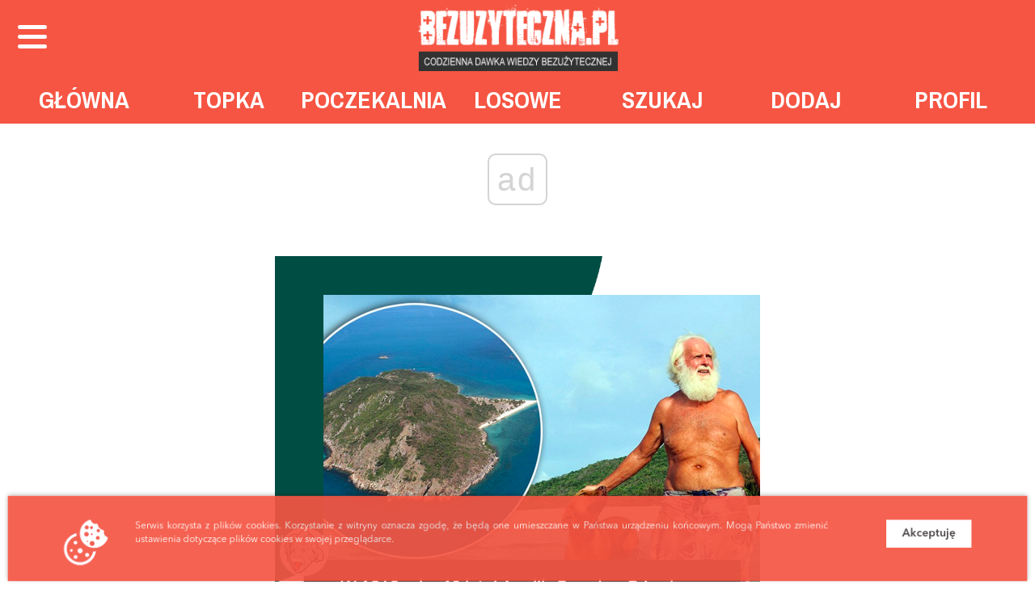

--- FILE ---
content_type: text/html; charset=UTF-8
request_url: https://m.bezuzyteczna.pl/wpisy/w-1962-roku-40-letni-anglik-brendon-grimshaw-postanowil-calkowicie-zmienic-swoje-zycie-sprzedal-wszystko-i-kupil-za-13000-dolarow-moyenne-mala-bezludna-wyspe-na-seszelach-postanowil-spelnic-swoje-wielkie-marzenie/6565
body_size: 9666
content:
<!DOCTYPE html>
<html>
<head prefix="og:http://ogp.me/ns# fb:http://ogp.me/ns/fb#">
	<script>
		(function(i,s,o,g,r,a,m){i['GoogleAnalyticsObject']=r;i[r]=i[r]||function(){
		(i[r].q=i[r].q||[]).push(arguments)},i[r].l=1*new Date();a=s.createElement(o),
		m=s.getElementsByTagName(o)[0];a.async=1;a.src=g;m.parentNode.insertBefore(a,m)
		})(window,document,'script','https://www.google-analytics.com/analytics.js','ga');

		ga('create', 'UA-174128772-1', 'auto');
		ga('send', 'pageview');
		</script>
	<meta charset="utf-8">
	<meta name="viewport" content="width=device-width, initial-scale=1.0">
	<meta name="csrf-token" content="DixZYpD2DLddV8sAYiRbrlOcQEdEvPFgfPdp37jv" />
	<meta name="theme-color" content="#3d3738">

	<link rel="alternate" href="https://m.bezuzyteczna.pl/feed" title="RSS" type="application/rss+xml" />

	<title>W 1962 roku 40 letni Anglik, Brendon Grimshaw, postanowił całkowicie zmienić swoje życie. Sprzedał wszystko i kupił za 13.000 dolarów Moyenne, małą, bezludną wyspę na Seszelach. Postanowił spełnić swoje wielkie marzenie. - Bezuzyteczna.pl - Codzienna dawka wiedzy bezużytecznej.</title>
	<meta name="description" content="">
	<meta name="keywords" content="">

	<link rel="shortcut icon" type="image/png" href="https://m.bezuzyteczna.pl/favicon.png"/>
	<link href="https://fonts.googleapis.com/css?family=Archivo+Narrow:400,700|Roboto:300,400,500,700&amp;subset=latin-ext" rel="stylesheet">
	<link href="https://fonts.googleapis.com/css?family=Dosis:700&amp;subset=latin-ext" rel="stylesheet">


			<meta property="og:title" content="W 1962 roku 40 letni Anglik, Brendon Grimshaw, postanowił całkowicie zmienić swoje życie. Sprzedał wszystko i kupił za 13.000 dolarów Moyenne, małą, bezludną wyspę na Seszelach. Postanowił spełnić swoje wielkie marzenie." />
			<meta property="og:type" content="website" />
			<meta property="og:url" content="https://m.bezuzyteczna.pl/wpisy/[base64]/6565" />
			<meta property="og:image" content="https://m.bezuzyteczna.pl/uploads/posts/6565/zrzut_ekranu_20_M2HtyI.png" />
			<meta property="og:site_name" content="https://bezuzyteczna.pl" />
			<meta property="og:description" content="Bezuzyteczna.pl to serwis gromadzący wiedzę bezużyteczną, ciekawostki, absurdy, rekordy, imponujące fakty, niebywałe oraz nietypowe historie. Na Bezuzyteczna.pl znajdziesz codzienną dawkę niepotrzebnej, ale jakże interesującej wiedzy." />
		<meta property="fb:app_id" content="313058266612541" />

			<link href="https://m.bezuzyteczna.pl/build/styles-master-840ed31719.css" rel="stylesheet">
		<link rel="stylesheet" type="text/css" href="https://m.bezuzyteczna.pl/css/changes2.css">

	<style>
		.c-ad {
			clear: both;
			margin: 15px 0 30px 0;
		}

		.c-entry--kind-6__bottom .c-ad {
			margin: 30px 0 15px 0;
		}

		.c-entry--kind-6__bottom .c-ad-mobile {
			margin: 5px 0 25px 0;
		}

		.fixed {
          position:fixed;
          top:10px;
        }
		.main-content { padding-top: 50px; }

	</style>

	<link rel="stylesheet" type="text/css" href="https://m.bezuzyteczna.pl/css/changes.css">

	<link rel="stylesheet" type="text/css" href="https://m.bezuzyteczna.pl/js/js-socials/jssocials.css" />
    <link rel="stylesheet" type="text/css" href="https://m.bezuzyteczna.pl/js/js-socials/jssocials-theme-flat.css" />

	
	<script type="text/javascript">
		var spwidth = window.innerWidth || document.documentElement.clientWidth  || document.body.clientWidth;
	</script>

<script async src="//cmp.optad360.io/items/bf0814f3-e621-44ac-8ab4-5b763d6d30f1.min.js"></script>
<script async src="//get.optad360.io/sf/0b62f16e-e6f2-441f-ac5c-5be6876169c9/plugin.min.js"></script>

</head>
<body>
	<div id="fb-root"></div>


    <div class="cookies is-closed">
    <div class="container">

        <div class="cookies__content">
            <div class="cookies__left">
                <img src="https://m.bezuzyteczna.pl/img/site/icons/cookies.png" alt="cookies">
            </div>
            <div class="cookies__right">
                <a class="cookies__button" href="">Akceptuję</a>
            </div>
            <div class="cookies__center">
                <p>Serwis korzysta z plików cookies. Korzystanie z witryny oznacza zgodę, że będą one umieszczane w Państwa urządzeniu końcowym. Mogą Państwo zmienić ustawienia dotyczące plików cookies w swojej przeglądarce.</p>
            </div>
        </div>

    </div>
</div>

	<div class="wrapper header">
	<div class="container-fluid">

		<!-- <div class="header__buttons hidden-xs">
							<a class="[ c-btn c-btn--facebook ] header__btn js-ripple" href="https://m.bezuzyteczna.pl/logowanie-fb"><i class="fa fa-facebook"></i>Logowanie FB</a>
				<a class="[ c-btn c-btn--dark ] header__btn js-ripple" href="https://m.bezuzyteczna.pl/rejestracja">Zarejestruj się</a>
				<a class="c-btn header__btn js-ripple" href="https://m.bezuzyteczna.pl/logowanie">Zaloguj się</a>
					</div> -->

		<div class="c-logo">
    <a href="https://m.bezuzyteczna.pl"><img src="https://m.bezuzyteczna.pl/img/site/logo.png" alt="logo"></a>
    <button class="header__navigations-button js-ripple" id="js-expandable-toggle">
        <span class="transformicon"><span class="tr tr-lines tr-x"><span class="lines"></span></span></span>
    </button>
    <button class="header__mobile-button js-ripple" id="js-mobile-toggle">
        <span class="transformicon"><span class="tr tr-lines tr-x"><span class="lines"></span></span></span>
    </button>
</div>		<div class="header__navigations-wrapper">
			<style>
				.header__top-nav .main-nav ul li a.current { background: #aa382d; }
			</style>
			<div class="header__top-nav">
				<div class="main-nav">
					<ul>
																											<li class="">
								<a class="js-ripple " target="" href="https://m.bezuzyteczna.pl">
									Główna
								</a>
							</li>
																											<li class="">
								<a class="js-ripple " target="" href="https://m.bezuzyteczna.pl/najlepsze/dzien">
									Topka
								</a>
							</li>
																											<li class="">
								<a class="js-ripple " target="" href="https://m.bezuzyteczna.pl/poczekalnia">
									Poczekalnia
								</a>
							</li>
																											<li class="">
								<a class="js-ripple " target="" href="https://m.bezuzyteczna.pl/losowe">
									Losowe
								</a>
							</li>
																											<li class="">
								<a class="js-ripple " target="" href="https://m.bezuzyteczna.pl/szukaj">
									Szukaj
								</a>
							</li>
																											<li class="">
								<a class="js-ripple " target="" href="https://m.bezuzyteczna.pl/dodaj-wpis">
									Dodaj
								</a>
							</li>
																											<li class="">
								<a class="js-ripple " target="" href="https://m.bezuzyteczna.pl/twoje-konto?preview=1">
									Profil
								</a>
							</li>
																									</ul>
				</div>
			</div>
			<div class="header__categories-nav" id="js-expandable">
				<div class="categories-nav">
					<ul>
												<li>
							<a style="background: #3DA5D9" class="background " href="https://m.bezuzyteczna.pl/kategoria/news">
								news
							</a>
						</li>
												<li>
							<a style="background: #72B550" class="background " href="https://m.bezuzyteczna.pl/kategoria/przyroda">
								przyroda
							</a>
						</li>
												<li>
							<a style="background: #004D43" class="background " href="https://m.bezuzyteczna.pl/kategoria/czlowiek">
								człowiek
							</a>
						</li>
												<li>
							<a style="background: #008798" class="background " href="https://m.bezuzyteczna.pl/kategoria/tech">
								tech
							</a>
						</li>
												<li>
							<a style="background: #EA7317" class="background " href="https://m.bezuzyteczna.pl/kategoria/historia">
								historia
							</a>
						</li>
												<li>
							<a style="background: #50514F" class="background " href="https://m.bezuzyteczna.pl/kategoria/straszne">
								straszne
							</a>
						</li>
												<li>
							<a style="background: #73BFB8" class="background " href="https://m.bezuzyteczna.pl/kategoria/polityka">
								polityka
							</a>
						</li>
												<li>
							<a style="background: #497384" class="background " href="https://m.bezuzyteczna.pl/kategoria/kultura">
								kultura
							</a>
						</li>
												<li>
							<a style="background: #CEB8F0" class="background " href="https://m.bezuzyteczna.pl/kategoria/bajki">
								bajki
							</a>
						</li>
												<li>
							<a style="background: #FCBD16" class="background " href="https://m.bezuzyteczna.pl/kategoria/sport">
								sport
							</a>
						</li>
												<li>
							<a style="background: #32D9B8" class="background " href="https://m.bezuzyteczna.pl/kategoria/zdjecia">
								zdjęcia
							</a>
						</li>
											</ul>
				</div>
			</div>
		</div>
		<div class="header__mobile" id="js-mobile">
			<div class="main-nav">
				<ul>
																													<li class="">
							<a class="js-ripple   " target="" href="https://m.bezuzyteczna.pl">
								Główna
															</a>

													</li>
																													<li class="">
							<a class="js-ripple   " target="" href="https://m.bezuzyteczna.pl/poczekalnia">
								Poczekalnia
															</a>

													</li>
																													<li class="">
							<a class="js-ripple   " target="" href="https://m.bezuzyteczna.pl/najlepsze/dzien">
								Topka
															</a>

													</li>
																													<li class="">
							<a class="js-ripple category  " target="" href="#">
								Kategorie
																<i class="fas fa-caret-down ml-2"></i>
															</a>

														<ul class="mobile-category">
																	<li>
										<a class="js-ripple" target="" href="https://m.bezuzyteczna.pl/kategoria/ogolne">
											Ogólne
										</a>
									</li>
																	<li>
										<a class="js-ripple" target="" href="https://m.bezuzyteczna.pl/kategoria/polityka">
											Świat
										</a>
									</li>
																	<li>
										<a class="js-ripple" target="" href="https://m.bezuzyteczna.pl/kategoria/przyroda">
											Zwierzęta
										</a>
									</li>
																	<li>
										<a class="js-ripple" target="" href="https://m.bezuzyteczna.pl/kategoria/straszne">
											Zbrodnie
										</a>
									</li>
																	<li>
										<a class="js-ripple" target="" href="https://m.bezuzyteczna.pl/kategoria/tech">
											Technologia
										</a>
									</li>
																	<li>
										<a class="js-ripple" target="" href="https://m.bezuzyteczna.pl/kategoria/news">
											Newsy
										</a>
									</li>
															</ul>
													</li>
																													<li class="">
							<a class="js-ripple   " target="" href="https://m.bezuzyteczna.pl/losowe">
								Losowe
															</a>

													</li>
																													<li class="">
							<a class="js-ripple   " target="" href="https://m.bezuzyteczna.pl/logowanie">
								Zaloguj się
															</a>

													</li>
																																																					<li class="">
							<a class="js-ripple   " target="" href="https://m.bezuzyteczna.pl/szukaj">
								Szukaj
															</a>

													</li>
																													<li class="">
							<a class="js-ripple  special " target="" href="https://m.bezuzyteczna.pl/dodaj-wpis">
								Dodaj ciekawostkę
															</a>

													</li>
									</ul>
			</div>
		</div>
		
	</div>
</div>
	
	<div class="wrapper main-content">
		<div class="container">
			<div class="main-content__narrow _main-content__narrow--offset-top  ">

				
				
				
				<div class="first">
					<div class="c-entry c-entry--kind-2">	
	<div class="c-entry__main" style="background: #004D43">
		<div class="c-entry__background"></div>
		<div class="c-entry__inner">
											<div class="c-entry__image">
					<img src="https://m.bezuzyteczna.pl/uploads/posts/6565/c/zrzut_ekranu_20_M2HtyI.png" alt="">
				</div>
							
									<div class="c-entry__title">
					W 1962 roku 40 letni Anglik, Brendon Grimshaw, postanowił całkowicie zmienić swoje życie. Sprzedał wszystko i kupił za 13.000 dolarów Moyenne, małą, bezludną wyspę na Seszelach. Postanowił spełnić swoje wielkie marzenie.
								<div class="c-entry__head">
					<img src="https://m.bezuzyteczna.pl/img/site/logo-head.jpg" alt="logo-head">
				</div>
							</div>
												
															<div class="c-entry__more">
							czytaj dalej
						</div>
												
			<div class="c-entry__description-box setup-external-links">
				<div class="c-entry__description">
					Do czas&oacute;w wykupienia przez niego wyspy, była ona niezamieszkana przez ponad 50 lat. Brendon zatrudnił wsp&oacute;łpracownika, Rene Lafortena i razem rozpoczęli przebudowę wyspy.&nbsp;<br />
<br />
Przez 39 lat panowie zasadzili własnymi rękami ponad 16 000 drzew i zbudowali nowe szlaki o łącznej długości 5 kilometr&oacute;w.<br />
<br />
Zanim Brendon skończył 81 lat, udało mu się sprowadzić na wyspę ponad 2000 gatunk&oacute;w ptak&oacute;w oraz stworzył warunki życiowe dla 100 ż&oacute;łwi olbrzymich, kt&oacute;rym groziło wyginięcie. Dzięki wysiłkom Grimshawa na tej niegdyś bezludnej wyspie znajduje się aktualnie 2/3 całej fauny Seszeli. Opuszczony kawałek ziemi przemienił w prawdziwy raj.<br />
<br />
Książę Arabii Saudyjskiej zaproponował Brendanowi 50 milion&oacute;w dolar&oacute;w za wyspę, Anglik odm&oacute;wił tłumacząc się, że nie chce, by ta wyspa zmieniła się w kolejny wielki ośrodek wypoczynkowy. <em>&quot;Chcę żeby wyspa pozostała parkiem narodowym.&quot;</em> - odpowiedział.<br />
<br />
Brendon Grimshaw zmarł w lipcu 2012 roku. Był szczęśliwy.<br />
&nbsp;
					<div class="c-entry__source">
										</div>
					
				</div>
			</div>
			<div class="c-entry__logo"><img src="https://m.bezuzyteczna.pl/img/site/logo.png" alt=""></div>
					</div>
			</div>
</div>
					
											<div class="c-data">
    <div class="c-data__left">
        Dodano: <b>30.01.2022</b>
    </div>
    <div class="c-data__right">
        			autor: <b><a href="https://m.bezuzyteczna.pl/uzytkownicy/MaulWolf">MaulWolf</a></b>
            </div>
</div>
												<div class="c-comments">
							<div class="c-comments__inner">
								<a class="c-comments__share" onclick="return false;" data-id="6565" style="font-size: 40px; margin-right: 1rem; line-height: 100%; position: absolute; right: 100%; top: 0; color: #004D43"><i class="far fa-paper-plane"></i></a>
								<div style="display:none; position: absolute;left: 0;top: 100%;padding: 10px 20px;z-index: 999; margin-top: 1rem; background: #004D43;" class="c-comments__share-panel">
									<div class="js-socials" data-loaded="0" data-downloadurl="" data-url="https://m.bezuzyteczna.pl/wpisy/[base64]/6565" data-postid="6565"></div>
								</div>
								<button class="c-comments__title" style="background: #004D43">
									Komentarze <span data-postid="6565" class="comments-amount-ajax"></span>
								</button>
								<a class="c-comments__like" data-id="6565" style="color: #004D43"><i class="far fa-heart"></i></a>								
								<span class="c-comments__total votes-amount-ajax" data-postid="6565" style="color: #004D43;"></span>
								<a class="c-comments__favourites" data-id="6565" style="color: #004D43">
									<i class="far fa-bookmark"></i>
								</a>
							</div>
							<div class="c-comments__box">
								<div id="commentsAjax6565"></div>
								<div class="fb-comments" data-href="https://m.bezuzyteczna.pl/wpisy/[base64]/6565" data-width="100%" data-mobile="true" data-numposts="10"></div>
								<div class="fb-comments-count" style="display:none;" data-href="https://m.bezuzyteczna.pl/wpisy/[base64]/6565">0</div>
							</div>
						</div>
									</div>
									<p class="title">Zobacz również</p>
											<div class="c-entry c-entry--kind-2">	
	<div class="c-entry__main" style="background: #72B550">
		<div class="c-entry__background"></div>
		<div class="c-entry__inner">
							<a class="c-entry__post-link" href="https://m.bezuzyteczna.pl/wpisy/koniec-sobolewa-schronisko-dla-zwierzat-happy-dog-w-sobolewie-zostalo-zamkniete-i-przestaje-istniec/13745">				<div class="c-entry__image">
					<img src="https://m.bezuzyteczna.pl/uploads/posts/13745/c/img_8520_IyoMKK.jpeg" alt="">
				</div>
				</a>			
			<a class="c-entry__post-link" href="https://m.bezuzyteczna.pl/wpisy/koniec-sobolewa-schronisko-dla-zwierzat-happy-dog-w-sobolewie-zostalo-zamkniete-i-przestaje-istniec/13745">						<div class="c-entry__title">
					Koniec Sobolewa. „Schronisko” dla zwierząt &quot;Happy Dog&quot; w Sobolewie zostało zamknięte i przestaje istnieć. 
								<div class="c-entry__head">
					<img src="https://m.bezuzyteczna.pl/img/site/logo-head.jpg" alt="logo-head">
				</div>
							</div>
						</a>									<div class="c-entry__empty"></div>
					</div>
			</div>
</div>
	<div class="c-data">
    <div class="c-data__left">
        Dodano: <b>24.01.2026</b>
    </div>
    <div class="c-data__right">
            </div>
</div>
<div class="c-comments">
    <div class="c-comments__inner">
        <a class="c-comments__share" onclick="return false;" data-id="13745" style="font-size: 40px; margin-right: 1rem; line-height: 100%; position: absolute; right: 100%; top: 0; color: #72B550"><i class="far fa-paper-plane"></i></a>
        <div style="display:none; position: absolute;left: 0;top: 100%;padding: 10px 20px;z-index: 999; margin-top: 1rem; background: #72B550;" class="c-comments__share-panel">
            <div class="js-socials" data-loaded="0" data-downloadurl="" data-url="https://m.bezuzyteczna.pl/wpisy/koniec-sobolewa-schronisko-dla-zwierzat-happy-dog-w-sobolewie-zostalo-zamkniete-i-przestaje-istniec/13745" data-postid="13745"></div>
        </div>
        <button class="c-comments__title" style="background: #72B550" onclick="commentToggle()">
            Komentarze <span data-postid="13745" class="comments-amount-ajax"></span>
        </button>
        <a class="c-comments__like" data-id="13745" style="color: #72B550"><i class="far fa-heart"></i></a>
        <span class="c-comments__total votes-amount-ajax" data-postid="13745" style="color: #72B550;"></span>
        <a class="c-comments__favourites" data-id="13745" style="color: #72B550">
            <i class="far fa-bookmark"></i>
        </a>
    </div>
        <div class="c-comments__box under">
        <div id="commentsAjax13745"></div>
        <div class="fb-comments" data-href="https://m.bezuzyteczna.pl/wpisy/koniec-sobolewa-schronisko-dla-zwierzat-happy-dog-w-sobolewie-zostalo-zamkniete-i-przestaje-istniec/13745" data-width="100%" data-numposts="10"></div>
        <div class="fb-comments-count" style="display:none;" data-href="https://m.bezuzyteczna.pl/wpisy/koniec-sobolewa-schronisko-dla-zwierzat-happy-dog-w-sobolewie-zostalo-zamkniete-i-przestaje-istniec/13745">0</div>
    </div>
    </div>																	<div class="c-entry c-entry--kind-2">	
	<div class="c-entry__main" style="background: #3DA5D9">
		<div class="c-entry__background"></div>
		<div class="c-entry__inner">
							<a class="c-entry__post-link" href="https://m.bezuzyteczna.pl/wpisy/wiedza-bezuzyteczna-znalazla-sie-w-top6-najwiekszych-profili-mediowych-na-instagramie-w-polsce-w-2025-roku-dodatkowo-pod-wzgledem-wzrostu-rok-do-roku-zajela-ex-aequo-1-miejsce/13744">				<div class="c-entry__image">
					<img src="https://m.bezuzyteczna.pl/uploads/posts/13744/c/zrzut_ekranu_20_5ym2ay.png" alt="">
				</div>
				</a>			
			<a class="c-entry__post-link" href="https://m.bezuzyteczna.pl/wpisy/wiedza-bezuzyteczna-znalazla-sie-w-top6-najwiekszych-profili-mediowych-na-instagramie-w-polsce-w-2025-roku-dodatkowo-pod-wzgledem-wzrostu-rok-do-roku-zajela-ex-aequo-1-miejsce/13744">						<div class="c-entry__title">
					Wiedza Bezużyteczna znalazła się w TOP6 największych profili mediowych na Instagramie w Polsce w 2025 roku. Dodatkowo, pod względem wzrostu rok do roku zajęła ex aequo 1. miejsce.
								<div class="c-entry__head">
					<img src="https://m.bezuzyteczna.pl/img/site/logo-head.jpg" alt="logo-head">
				</div>
							</div>
						</a>									<div class="c-entry__empty"></div>
					</div>
			</div>
</div>
	<div class="c-data">
    <div class="c-data__left">
        Dodano: <b>24.01.2026</b>
    </div>
    <div class="c-data__right">
            </div>
</div>
<div class="c-comments">
    <div class="c-comments__inner">
        <a class="c-comments__share" onclick="return false;" data-id="13744" style="font-size: 40px; margin-right: 1rem; line-height: 100%; position: absolute; right: 100%; top: 0; color: #3DA5D9"><i class="far fa-paper-plane"></i></a>
        <div style="display:none; position: absolute;left: 0;top: 100%;padding: 10px 20px;z-index: 999; margin-top: 1rem; background: #3DA5D9;" class="c-comments__share-panel">
            <div class="js-socials" data-loaded="0" data-downloadurl="" data-url="https://m.bezuzyteczna.pl/wpisy/wiedza-bezuzyteczna-znalazla-sie-w-top6-najwiekszych-profili-mediowych-na-instagramie-w-polsce-w-2025-roku-dodatkowo-pod-wzgledem-wzrostu-rok-do-roku-zajela-ex-aequo-1-miejsce/13744" data-postid="13744"></div>
        </div>
        <button class="c-comments__title" style="background: #3DA5D9" onclick="commentToggle()">
            Komentarze <span data-postid="13744" class="comments-amount-ajax"></span>
        </button>
        <a class="c-comments__like" data-id="13744" style="color: #3DA5D9"><i class="far fa-heart"></i></a>
        <span class="c-comments__total votes-amount-ajax" data-postid="13744" style="color: #3DA5D9;"></span>
        <a class="c-comments__favourites" data-id="13744" style="color: #3DA5D9">
            <i class="far fa-bookmark"></i>
        </a>
    </div>
        <div class="c-comments__box under">
        <div id="commentsAjax13744"></div>
        <div class="fb-comments" data-href="https://m.bezuzyteczna.pl/wpisy/wiedza-bezuzyteczna-znalazla-sie-w-top6-najwiekszych-profili-mediowych-na-instagramie-w-polsce-w-2025-roku-dodatkowo-pod-wzgledem-wzrostu-rok-do-roku-zajela-ex-aequo-1-miejsce/13744" data-width="100%" data-numposts="10"></div>
        <div class="fb-comments-count" style="display:none;" data-href="https://m.bezuzyteczna.pl/wpisy/wiedza-bezuzyteczna-znalazla-sie-w-top6-najwiekszych-profili-mediowych-na-instagramie-w-polsce-w-2025-roku-dodatkowo-pod-wzgledem-wzrostu-rok-do-roku-zajela-ex-aequo-1-miejsce/13744">0</div>
    </div>
    </div>																	<div class="c-entry c-entry--kind-2">	
	<div class="c-entry__main" style="background: #3DA5D9">
		<div class="c-entry__background"></div>
		<div class="c-entry__inner">
							<a class="c-entry__post-link" href="https://m.bezuzyteczna.pl/wpisy/holenderski-urzad-statystyczny-oglosil-ze-po-raz-pierwszy-saldo-migracji-z-polska-jest-dla-holandii-negatywne/13743">				<div class="c-entry__image">
					<img src="https://m.bezuzyteczna.pl/uploads/posts/13743/c/img_8503_woO3T7.jpeg" alt="">
				</div>
				</a>			
			<a class="c-entry__post-link" href="https://m.bezuzyteczna.pl/wpisy/holenderski-urzad-statystyczny-oglosil-ze-po-raz-pierwszy-saldo-migracji-z-polska-jest-dla-holandii-negatywne/13743">						<div class="c-entry__title">
					Holenderski urząd statystyczny ogłosił, że po raz pierwszy saldo migracji z Polską jest dla Holandii negatywne.
								<div class="c-entry__head">
					<img src="https://m.bezuzyteczna.pl/img/site/logo-head.jpg" alt="logo-head">
				</div>
							</div>
						</a>									<div class="c-entry__empty"></div>
					</div>
			</div>
</div>
	<div class="c-data">
    <div class="c-data__left">
        Dodano: <b>24.01.2026</b>
    </div>
    <div class="c-data__right">
            </div>
</div>
<div class="c-comments">
    <div class="c-comments__inner">
        <a class="c-comments__share" onclick="return false;" data-id="13743" style="font-size: 40px; margin-right: 1rem; line-height: 100%; position: absolute; right: 100%; top: 0; color: #3DA5D9"><i class="far fa-paper-plane"></i></a>
        <div style="display:none; position: absolute;left: 0;top: 100%;padding: 10px 20px;z-index: 999; margin-top: 1rem; background: #3DA5D9;" class="c-comments__share-panel">
            <div class="js-socials" data-loaded="0" data-downloadurl="" data-url="https://m.bezuzyteczna.pl/wpisy/holenderski-urzad-statystyczny-oglosil-ze-po-raz-pierwszy-saldo-migracji-z-polska-jest-dla-holandii-negatywne/13743" data-postid="13743"></div>
        </div>
        <button class="c-comments__title" style="background: #3DA5D9" onclick="commentToggle()">
            Komentarze <span data-postid="13743" class="comments-amount-ajax"></span>
        </button>
        <a class="c-comments__like" data-id="13743" style="color: #3DA5D9"><i class="far fa-heart"></i></a>
        <span class="c-comments__total votes-amount-ajax" data-postid="13743" style="color: #3DA5D9;"></span>
        <a class="c-comments__favourites" data-id="13743" style="color: #3DA5D9">
            <i class="far fa-bookmark"></i>
        </a>
    </div>
        <div class="c-comments__box under">
        <div id="commentsAjax13743"></div>
        <div class="fb-comments" data-href="https://m.bezuzyteczna.pl/wpisy/holenderski-urzad-statystyczny-oglosil-ze-po-raz-pierwszy-saldo-migracji-z-polska-jest-dla-holandii-negatywne/13743" data-width="100%" data-numposts="10"></div>
        <div class="fb-comments-count" style="display:none;" data-href="https://m.bezuzyteczna.pl/wpisy/holenderski-urzad-statystyczny-oglosil-ze-po-raz-pierwszy-saldo-migracji-z-polska-jest-dla-holandii-negatywne/13743">0</div>
    </div>
    </div>																	<div class="c-entry c-entry--kind-2">	
	<div class="c-entry__main" style="background: #3DA5D9">
		<div class="c-entry__background"></div>
		<div class="c-entry__inner">
							<a class="c-entry__post-link" href="https://m.bezuzyteczna.pl/wpisy/najwyzsza-izba-kontroli-wejdzie-do-schroniska-w-sobolewie/13742">				<div class="c-entry__image">
					<img src="https://m.bezuzyteczna.pl/uploads/posts/13742/c/img_8494_W0EZVI.jpeg" alt="">
				</div>
				</a>			
			<a class="c-entry__post-link" href="https://m.bezuzyteczna.pl/wpisy/najwyzsza-izba-kontroli-wejdzie-do-schroniska-w-sobolewie/13742">						<div class="c-entry__title">
					Najwyższa Izba Kontroli wejdzie do schroniska w Sobolewie.                      
								<div class="c-entry__head">
					<img src="https://m.bezuzyteczna.pl/img/site/logo-head.jpg" alt="logo-head">
				</div>
							</div>
						</a>									<div class="c-entry__empty"></div>
					</div>
			</div>
</div>
	<div class="c-data">
    <div class="c-data__left">
        Dodano: <b>23.01.2026</b>
    </div>
    <div class="c-data__right">
            </div>
</div>
<div class="c-comments">
    <div class="c-comments__inner">
        <a class="c-comments__share" onclick="return false;" data-id="13742" style="font-size: 40px; margin-right: 1rem; line-height: 100%; position: absolute; right: 100%; top: 0; color: #3DA5D9"><i class="far fa-paper-plane"></i></a>
        <div style="display:none; position: absolute;left: 0;top: 100%;padding: 10px 20px;z-index: 999; margin-top: 1rem; background: #3DA5D9;" class="c-comments__share-panel">
            <div class="js-socials" data-loaded="0" data-downloadurl="" data-url="https://m.bezuzyteczna.pl/wpisy/najwyzsza-izba-kontroli-wejdzie-do-schroniska-w-sobolewie/13742" data-postid="13742"></div>
        </div>
        <button class="c-comments__title" style="background: #3DA5D9" onclick="commentToggle()">
            Komentarze <span data-postid="13742" class="comments-amount-ajax"></span>
        </button>
        <a class="c-comments__like" data-id="13742" style="color: #3DA5D9"><i class="far fa-heart"></i></a>
        <span class="c-comments__total votes-amount-ajax" data-postid="13742" style="color: #3DA5D9;"></span>
        <a class="c-comments__favourites" data-id="13742" style="color: #3DA5D9">
            <i class="far fa-bookmark"></i>
        </a>
    </div>
        <div class="c-comments__box under">
        <div id="commentsAjax13742"></div>
        <div class="fb-comments" data-href="https://m.bezuzyteczna.pl/wpisy/najwyzsza-izba-kontroli-wejdzie-do-schroniska-w-sobolewie/13742" data-width="100%" data-numposts="10"></div>
        <div class="fb-comments-count" style="display:none;" data-href="https://m.bezuzyteczna.pl/wpisy/najwyzsza-izba-kontroli-wejdzie-do-schroniska-w-sobolewie/13742">0</div>
    </div>
    </div>																	<div class="c-entry c-entry--kind-2">	
	<div class="c-entry__main" style="background: #3DA5D9">
		<div class="c-entry__background"></div>
		<div class="c-entry__inner">
							<a class="c-entry__post-link" href="https://m.bezuzyteczna.pl/wpisy/wartosc-gotowki-w-obiegu-w-polsce-bije-rekordy-na-koniec-listopada-2025-roku-w-obiegu-znajdowalo-sie-464-mld-zl-dla-porownania-rok-wczesniej-na-koniec-listopada-2024-roku-bylo-to-okolo-408-mld-zl/13741">				<div class="c-entry__image">
					<img src="https://m.bezuzyteczna.pl/uploads/posts/13741/c/img_8491_5NYLOe.jpeg" alt="">
				</div>
				</a>			
			<a class="c-entry__post-link" href="https://m.bezuzyteczna.pl/wpisy/wartosc-gotowki-w-obiegu-w-polsce-bije-rekordy-na-koniec-listopada-2025-roku-w-obiegu-znajdowalo-sie-464-mld-zl-dla-porownania-rok-wczesniej-na-koniec-listopada-2024-roku-bylo-to-okolo-408-mld-zl/13741">						<div class="c-entry__title">
					Wartość gotówki w obiegu w Polsce bije rekordy. Na koniec listopada 2025 roku w obiegu znajdowało się 464 mld zł. Dla porównania, rok wcześniej - na koniec listopada 2024 roku - było to około 408 mld zł.
								<div class="c-entry__head">
					<img src="https://m.bezuzyteczna.pl/img/site/logo-head.jpg" alt="logo-head">
				</div>
							</div>
						</a>									<div class="c-entry__empty"></div>
					</div>
			</div>
</div>
	<div class="c-data">
    <div class="c-data__left">
        Dodano: <b>23.01.2026</b>
    </div>
    <div class="c-data__right">
            </div>
</div>
<div class="c-comments">
    <div class="c-comments__inner">
        <a class="c-comments__share" onclick="return false;" data-id="13741" style="font-size: 40px; margin-right: 1rem; line-height: 100%; position: absolute; right: 100%; top: 0; color: #3DA5D9"><i class="far fa-paper-plane"></i></a>
        <div style="display:none; position: absolute;left: 0;top: 100%;padding: 10px 20px;z-index: 999; margin-top: 1rem; background: #3DA5D9;" class="c-comments__share-panel">
            <div class="js-socials" data-loaded="0" data-downloadurl="" data-url="https://m.bezuzyteczna.pl/wpisy/wartosc-gotowki-w-obiegu-w-polsce-bije-rekordy-na-koniec-listopada-2025-roku-w-obiegu-znajdowalo-sie-464-mld-zl-dla-porownania-rok-wczesniej-na-koniec-listopada-2024-roku-bylo-to-okolo-408-mld-zl/13741" data-postid="13741"></div>
        </div>
        <button class="c-comments__title" style="background: #3DA5D9" onclick="commentToggle()">
            Komentarze <span data-postid="13741" class="comments-amount-ajax"></span>
        </button>
        <a class="c-comments__like" data-id="13741" style="color: #3DA5D9"><i class="far fa-heart"></i></a>
        <span class="c-comments__total votes-amount-ajax" data-postid="13741" style="color: #3DA5D9;"></span>
        <a class="c-comments__favourites" data-id="13741" style="color: #3DA5D9">
            <i class="far fa-bookmark"></i>
        </a>
    </div>
        <div class="c-comments__box under">
        <div id="commentsAjax13741"></div>
        <div class="fb-comments" data-href="https://m.bezuzyteczna.pl/wpisy/wartosc-gotowki-w-obiegu-w-polsce-bije-rekordy-na-koniec-listopada-2025-roku-w-obiegu-znajdowalo-sie-464-mld-zl-dla-porownania-rok-wczesniej-na-koniec-listopada-2024-roku-bylo-to-okolo-408-mld-zl/13741" data-width="100%" data-numposts="10"></div>
        <div class="fb-comments-count" style="display:none;" data-href="https://m.bezuzyteczna.pl/wpisy/wartosc-gotowki-w-obiegu-w-polsce-bije-rekordy-na-koniec-listopada-2025-roku-w-obiegu-znajdowalo-sie-464-mld-zl-dla-porownania-rok-wczesniej-na-koniec-listopada-2024-roku-bylo-to-okolo-408-mld-zl/13741">0</div>
    </div>
    </div>															
			</div>
		</div>
			</div>
	<div style="padding: .5rem" class="wrapper main-content text-center bg-0">
	<div class="c-logo">
    <a href="https://m.bezuzyteczna.pl"><img src="https://m.bezuzyteczna.pl/img/site/logo.png" alt="logo"></a>
    <button class="header__navigations-button js-ripple" id="js-expandable-toggle">
        <span class="transformicon"><span class="tr tr-lines tr-x"><span class="lines"></span></span></span>
    </button>
    <button class="header__mobile-button js-ripple" id="js-mobile-toggle">
        <span class="transformicon"><span class="tr tr-lines tr-x"><span class="lines"></span></span></span>
    </button>
</div></div>

<div class="wrapper footer">
	<div class="container">

		<div class="footer__fb">
			<div class="fb-page" data-href="https://www.facebook.com/bezuzytecznapl" data-small-header="false" data-adapt-container-width="true" data-hide-cover="false" data-show-facepile="true"><blockquote cite="https://www.facebook.com/bezuzytecznapl" class="fb-xfbml-parse-ignore"><a href="https://www.facebook.com/bezuzytecznapl">Wiedza bezużyteczna</a></blockquote></div>
		</div>

		<div class="footer__apps">
			<p class="footer__title">Pobierz aplikację na telefon</p>
			<span class="footer__app-link"><img src="https://m.bezuzyteczna.pl/img/site/icons/get-app.png" alt=""></span>
			<a class="footer__app-link" target="_blank" href="https://itunes.apple.com/pl/app/wiedza-bezuzyteczna/id659334284?mt=8"><img src="https://m.bezuzyteczna.pl/img/site/icons/get-on-app-store.png" alt=""></a>
			<a class="footer__app-link" target="_blank" href="https://play.google.com/store/apps/details?id=pl.hammermedia.bezuzyteczna&utm_source=global_co&utm_medium=prtnr&utm_content=Mar2515&utm_campaign=PartBadge&pcampaignid=MKT-Other-global-all-co-prtnr-py-PartBadge-Mar2515-1"><img src="https://m.bezuzyteczna.pl/img/site/icons/get-on-google-play.png" alt=""></a>
		</div>

		<div class="footer__caption">
			Wszelkie informacje w serwisie są generowane przez użytkowników serwisu i jego właściciel nie bierze za nie odpowiedzialności.Jesli uwazasz, ze dodane tresci naruszaja jakiekolwiek prawo (w tym prawa autorskie) przeslij nam informacje na ten temat.		</div>

		<div class="footer__bottom">
			<div class="footer__bottom-left">
				<ul class="footer__nav">
										<li class="">
						<a class="" target="" href="https://m.bezuzyteczna.pl/regulamin/1">
							Regulamin
						</a>
					</li>
										<li class="">
						<a class="" target="_blank" href="https://m.bezuzyteczna.pl/polityka-prywatnosci/9">
							Polityka prywatności
						</a>
					</li>
										<li class="">
						<a class="" target="_blank" href="https://m.bezuzyteczna.pl/warunki-uzytkowania/11">
							Warunki użytkowania
						</a>
					</li>
										<li class="">
						<a class="" target="" href="https://m.bezuzyteczna.pl/eula-warunki-uzytkowania/12">
							Eula - Warunki Użytkowania
						</a>
					</li>
									</ul>
			</div>
			
			<div class="footer__bottom-right">
				<a target="_blank" class="c-social-link c-social-link--fb footer__social-link js-ripple hidden-xs" href="https://www.facebook.com/bezuzytecznapl"><i class="fab fa-facebook-f"></i></a>
			</div>
		</div>

	</div>
</div>


	<!--[if lt IE 9]>
	<script src="https://m.bezuzyteczna.pl/js/site/html5shiv.min.js"></script><![endif]-->
	<script>
		var env = 'production';
		var updatePostsUrl = 'https://m.bezuzyteczna.pl/ajax/wpisy/laduj-dane'
		var addVoteUrl = 'https://m.bezuzyteczna.pl/ajax/wpisy/oddaj-glos';
		var addCommentVoteUrl = 'https://m.bezuzyteczna.pl/ajax/komentarze/oddaj-glos';
		var favouriteUrl = 'https://m.bezuzyteczna.pl/ajax/wpisy/ulubione';
		var loadCommentsUrl = 'https://m.bezuzyteczna.pl/ajax/komentarze/laduj';
		var CSRFUrl = 'https://m.bezuzyteczna.pl/csrf?ref=https%3A%2F%2Fm.bezuzyteczna.pl%2Fwpisy%[base64]%2F6565';
		var CSRFinterval = 10000;
	</script>

			<script src="https://m.bezuzyteczna.pl/build/scripts-master-9d3a57556d.js"></script>
	
	<script src="https://m.bezuzyteczna.pl/js/js-socials/jssocials.min.js"></script>

			<script>
			$.updateCSRF();
		</script>
	
	<script>
    $(function(){
        $('.cookies__button').click(function(){
            $('.cookies').addClass('is-closed');

            var exdays = 31; var value = 1;
            var exdate = new Date();
            exdate.setDate(exdate.getDate() + exdays);
            var c_value=escape(value) + ((exdays==null) ? "" : "; expires=" + exdate.toUTCString());
            document.cookie="cookies_info=" + c_value;

            return false;
        });

        if(document.cookie.indexOf('cookies_info') == -1) {
	        $('.cookies').removeClass('is-closed');
        }
    });
</script>
		<script>
			$('#js-expandable-toggle').on('click', function() {
				$('#js-expandable').slideToggle();
				$(this).find('.tr').toggleClass('is-active');
			});
			$('#js-mobile-toggle').on('click', function() {
				$('#js-mobile').slideToggle();
				$(this).find('.tr').toggleClass('is-active');
			});
			$('.category').on('click', function() {
				$(this).next('.mobile-category').toggle();
				return false;
			});
			$(window).resize(function() {
				if($(this).width() < 992) {
					$('#js-expandable').hide();
				}
				else {
					$('#js-mobile').hide();
				}
				$('.tr').removeClass('is-active');
				$('.mobile-category').hide();
			});
		</script>
			<script src="https://s3-us-west-2.amazonaws.com/s.cdpn.io/3/textFit.js"></script>
	<script>
		$('.c-entry__title').each(function() {
			if($(window).width() < 480) {
				textFit($(this), {
					minFontSize: 13,
					maxFontSize: 22,
				});
			} else {
				textFit($(this), {
					minFontSize: 18,
					maxFontSize: 26,
				});
			}
			
		});
		
		$(window).resize(function() {	
			$('.c-entry__title').each(function() {
				if($(window).width() < 480) {
					textFit($(this), {
						minFontSize: 13,
						maxFontSize: 22,
					});
				} else {
					textFit($(this), {
						minFontSize: 18,
						maxFontSize: 26,
					});
				}
			});
		});

		var commentToggle = function (){
            $(this).closest('.c-comments__inner').next('.c-comments__box').toggleClass('under');
        }
		
	</script>

						<script>
							$(function () {
								$.loadComments(13745, $('#commentsAjax13745'));
							});
						</script>
												<script>
							$(function () {
								$.loadComments(13744, $('#commentsAjax13744'));
							});
						</script>
												<script>
							$(function () {
								$.loadComments(13743, $('#commentsAjax13743'));
							});
						</script>
												<script>
							$(function () {
								$.loadComments(13742, $('#commentsAjax13742'));
							});
						</script>
												<script>
							$(function () {
								$.loadComments(13741, $('#commentsAjax13741'));
							});
						</script>
								<script>
			$(function () {
				$.loadComments(6565, $('#commentsAjax6565'));
				$('.c-comments__title').click(function(){
					$(this).closest('.c-comments__inner').next('.c-comments__box').toggleClass('under');
				});
				$('.c-comments__title').first().unbind().css('cursor','auto');
			});
		</script>
		        <script>
            if( $('.c-alert').length > 0 ) {
                $(window).load(function(){
                    $('html,body').animate({
                        scrollTop: $('.c-alert').offset().top - 30
                    }, 750);
                });
            };
        </script>
    
	<script>
		var countFBComments = function () {
			var left = 0;
			$('.c-comments').each(function() {
				if(!$(this).hasClass('counted')) {
					if($(this).find('.fb_comments_count').length > 0 && $(this).find('.comments-amount-ajax').html() != '') {
						var fbCount = parseInt($(this).find('.fb_comments_count').html());
						var commentsCount = parseInt($(this).find('.comments-amount-ajax').html().replace("(", "").replace(")", ""));
						var sum = fbCount + commentsCount;
						$(this).find('.comments-amount-ajax').html('(' + sum + ')');
						$(this).addClass('counted');
					}else {
						left++;
					}
				}
			});
			if(left > 0) setTimeout(function() { countFBComments() }, 1000);
		}

		$(function(){
			countFBComments();
		});
	</script>

		<script>
 		var popups = [{"id":1,"created_at":"2018-01-18 08:46:59","updated_at":"2018-01-18 08:47:52","name":"Inny popup","catalog":"uploads\/popups\/1","ios":"file00020739818_aRxRGc.jpg","android":"file00016084824_hUt45p.jpg","url_ios":"https:\/\/www.google.pl\/search?q=ios","url_android":"https:\/\/www.google.pl\/search?q=android","active":1,"per_day":2,"minutes_between":10},{"id":3,"created_at":"2018-01-18 08:47:34","updated_at":"2020-07-20 08:37:19","name":"Przyk\u0142adowy popup","catalog":"uploads\/popups\/3","ios":"file00055500752_QRdaQe.jpg","android":"file00061558611_EjLUny.jpg","url_ios":"https:\/\/www.google.pl\/search?q=ios","url_android":"https:\/\/www.google.pl\/search?q=android","active":1,"per_day":3,"minutes_between":5}];
		var date = new Date();

		$.loadPopup = function(browser){

			for(var index in popups) {
				var popup = popups[index];
				var cookieID = 'popup_' + popup.id;
				var cookie = $.cookie(cookieID);
				if(typeof cookie == 'undefined') cookie = {
					counter: 0,
					date: 0
				};
				else cookie = JSON.parse(cookie);

				var cookieDate = new Date();
				cookieDate.setTime(cookie.date);
				if(cookieDate.toDateString() !== date.toDateString()) {
					cookie.counter = 0;
				}

				if(date.getTime() - cookie.date > popup.minutes_between * 60 * 1000 && cookie.counter < popup.per_day) {

					var photo = (browser == 'android' ? popup.android : popup.ios);
					if(photo == null || photo == '') continue;
					var url = (browser == 'android' ? popup.url_android : popup.url_ios);
					if(!url) url = '#';
					$('#dynPopup').html('<div class="c-popup"><div class="c-popup__inner"><div class="c-popup__box"><span onclick="$(\'#dynPopup\').remove();" class="js-close-popup"><i class="fa fa-times"></i></span><a href="' + url + '"><img class="photo" src="https://m.bezuzyteczna.pl/' + popup.catalog + '/' + photo + '" alt="" /></a></div></div></div>');

					cookie.counter++;
					cookie.date = date.getTime();
					$.cookie(cookieID, JSON.stringify(cookie), {path: '/', expires: 31});
					break;
				}

			}
		}

		$(function(){
			if (/Android/i.test(navigator.userAgent)) {
				$.loadPopup('android');
			}
			if (/iPhone|iPad|iPod/i.test(navigator.userAgent)) {
				$.loadPopup('ios');
			}
		});
	</script>
	
	
	<script>
		$.updateStickies = function() {
			if($('.main-content .c-entry').length > 0) {
				var setOffset = $('.main-content .c-entry').first().offset().top - $('.main-content .container').first().offset().top - 15;
				$('.c-ad-follow-wrapper').css('top', setOffset + 'px');
				$('.c-alt-box').css('top', setOffset + 'px');
			}
		}

		$(window).load(function(){

			$.updateStickies();
			setInterval(function() {
				$.updateStickies();
			}, 1000);

			if($('.sticky-scroll-box').length > 0) {
				var top = $('.sticky-scroll-box').offset().top;
				$(window).scroll(function (event) {
					var y = $(this).scrollTop();
					if (y >= top)
						$('.sticky-scroll-box').addClass('fixed');
					else $('.sticky-scroll-box').removeClass('fixed');
					$('.c-ad-follow-wrapper .sticky-scroll-box').width($('.sticky-scroll-box').parent().width());
				});
			}
		});
	</script>

	<script>
		$(function() {
			$('.c-comments__share').each(function() {
				$(this).click(function() {
					if($(this).next('.c-comments__share-panel').find('.js-socials').data('loaded') == '0') {
						$(this).next('.c-comments__share-panel').find('.js-socials').each(function() {
							var url = $(this).data('url');
							var downloadurl = $(this).data('downloadurl');

							var shares = [
								{
									share: "twitter",
									logo: "fab fa-twitter"
								},
								{
									share: "facebook",
									logo: "fab fa-facebook-f"
								},
								{
									share: "whatsapp",
									logo: "fab fa-whatsapp"
								}
							];
							if(downloadurl != "") {
								shares.push({
									renderer: function() {
										var $result = $("<div>");
										var $a = $('<a>');
										$a.attr('download', 'wiedza.png');
										$a.attr('href', downloadurl);
										$("<i>").addClass("fas fa-download").attr('style', 'color: #414141; margin-top: 2px; font-size: 25px;').appendTo($a);
										$a.appendTo($result);

										return $result;
									}
								});
							}

							$(this).jsSocials({
								url: url,
								showCount: false,
								showLabel: false,
								shares: shares
							});
							$(this).attr('data-loaded', "1");
						});
					}
					$(this).next('.c-comments__share-panel').toggle();

					return false;
				});
			});
		});
	</script>

	<script>(function(d, s, id) {
		var js, fjs = d.getElementsByTagName(s)[0];
		if (d.getElementById(id)) return;
		js = d.createElement(s); js.id = id;
		js.async=true;
		js.src = "//connect.facebook.net/pl_PL/sdk.js#xfbml=1&version=v2.9&appId=313058266612541";
		fjs.parentNode.insertBefore(js, fjs);
	}(document, 'script', 'facebook-jssdk'));</script>


<script defer src="https://static.cloudflareinsights.com/beacon.min.js/vcd15cbe7772f49c399c6a5babf22c1241717689176015" integrity="sha512-ZpsOmlRQV6y907TI0dKBHq9Md29nnaEIPlkf84rnaERnq6zvWvPUqr2ft8M1aS28oN72PdrCzSjY4U6VaAw1EQ==" data-cf-beacon='{"version":"2024.11.0","token":"d05c6bef207042e495d6fcaa74138f29","r":1,"server_timing":{"name":{"cfCacheStatus":true,"cfEdge":true,"cfExtPri":true,"cfL4":true,"cfOrigin":true,"cfSpeedBrain":true},"location_startswith":null}}' crossorigin="anonymous"></script>
</body>
</html>


--- FILE ---
content_type: text/css
request_url: https://m.bezuzyteczna.pl/css/changes2.css
body_size: -302
content:
@media (max-width:479px) {
    .c-entry--kind-6 .c-entry__title--bottom {
        padding:10px 20px;
    }
}

.header {
    margin-bottom: 2rem;
}
.c-entry--kind-3 .c-entry__title {
    margin-top: 0!important;
}

--- FILE ---
content_type: text/css
request_url: https://m.bezuzyteczna.pl/css/changes.css
body_size: -211
content:
@media (max-width:479px) {
    .c-entry--kind-6 .c-entry__title--bottom {
        padding:10px 20px;
    }
}

.header {
    margin-bottom: 2rem;
}
.c-entry--kind-3 .c-entry__title {
    margin-top: 0!important;
}

--- FILE ---
content_type: text/plain
request_url: https://www.google-analytics.com/j/collect?v=1&_v=j102&a=317547726&t=pageview&_s=1&dl=https%3A%2F%2Fm.bezuzyteczna.pl%2Fwpisy%2Fw-1962-roku-40-letni-anglik-brendon-grimshaw-postanowil-calkowicie-zmienic-swoje-zycie-sprzedal-wszystko-i-kupil-za-13000-dolarow-moyenne-mala-bezludna-wyspe-na-seszelach-postanowil-spelnic-swoje-wielkie-marzenie%2F6565&ul=en-us%40posix&dt=W%201962%20roku%2040%20letni%20Anglik%2C%20Brendon%20Grimshaw%2C%20postanowi%C5%82%20ca%C5%82kowicie%20zmieni%C4%87%20swoje%20%C5%BCycie.%20Sprzeda%C5%82%20wszystko%20i%20kupi%C5%82%20za%2013.000%20dolar%C3%B3w%20Moyenne%2C%20ma%C5%82%C4%85%2C%20bezludn%C4%85%20wysp%C4%99%20na%20Seszelach.%20Postanowi%C5%82%20spe%C5%82ni%C4%87%20swoje%20wielkie%20marzenie.%20-%20Bezuzyteczna.pl%20-%20Codzienna%20dawka%20wiedzy%20bezu%C5%BCytecznej.&sr=1280x720&vp=1280x720&_u=IEBAAEABAAAAACAAI~&jid=391963847&gjid=69415171&cid=465603780.1769288172&tid=UA-174128772-1&_gid=1847716293.1769288172&_r=1&_slc=1&z=1330909794
body_size: -450
content:
2,cG-3HT2K156XP

--- FILE ---
content_type: application/javascript
request_url: https://s3-us-west-2.amazonaws.com/s.cdpn.io/3/textFit.js
body_size: 7815
content:
/**
 * textFit v2.3.1
 * Previously known as jQuery.textFit
 * 11/2014 by STRML (strml.github.com)
 * MIT License
 *
 * To use: textFit(document.getElementById('target-div'), options);
 *
 * Will make the *text* content inside a container scale to fit the container
 * The container is required to have a set width and height
 * Uses binary search to fit text with minimal layout calls.
 * Version 2.0 does not use jQuery.
 */
/*global define:true, document:true, window:true, HTMLElement:true*/

(function(root, factory) {
  "use strict";

  // UMD shim
  if (typeof define === "function" && define.amd) {
    // AMD
    define([], factory);
  } else if (typeof exports === "object") {
    // Node/CommonJS
    module.exports = factory();
  } else {
    // Browser
    root.textFit = factory();
  }

}(typeof global === "object" ? global : this, function () {
  "use strict";

  var defaultSettings = {
    alignVert: false, // if true, textFit will align vertically using css tables
    alignHoriz: false, // if true, textFit will set text-align: center
    multiLine: false, // if true, textFit will not set white-space: no-wrap
    detectMultiLine: true, // disable to turn off automatic multi-line sensing
    minFontSize: 6,
    maxFontSize: 80,
    reProcess: true, // if true, textFit will re-process already-fit nodes. Set to 'false' for better performance
    widthOnly: false, // if true, textFit will fit text to element width, regardless of text height
    alignVertWithFlexbox: false, // if true, textFit will use flexbox for vertical alignment
  };

  return function textFit(els, options) {

    if (!options) options = {};

    // Extend options.
    var settings = {};
    for(var key in defaultSettings){
      if(options.hasOwnProperty(key)){
        settings[key] = options[key];
      } else {
        settings[key] = defaultSettings[key];
      }
    }

    // Convert jQuery objects into arrays
    if (typeof els.toArray === "function") {
      els = els.toArray();
    }

    // Support passing a single el
    var elType = Object.prototype.toString.call(els);
    if (elType !== '[object Array]' && elType !== '[object NodeList]' &&
            elType !== '[object HTMLCollection]'){
      els = [els];
    }

    // Process each el we've passed.
    for(var i = 0; i < els.length; i++){
      processItem(els[i], settings);
    }
  };

  /**
   * The meat. Given an el, make the text inside it fit its parent.
   * @param  {DOMElement} el       Child el.
   * @param  {Object} settings     Options for fit.
   */
  function processItem(el, settings){
    if (!isElement(el) || (!settings.reProcess && el.getAttribute('textFitted'))) {
      return false;
    }

    // Set textFitted attribute so we know this was processed.
    if(!settings.reProcess){
      el.setAttribute('textFitted', 1);
    }

    var innerSpan, originalHeight, originalHTML, originalWidth;
    var low, mid, high;

    // Get element data.
    originalHTML = el.innerHTML;
    originalWidth = innerWidth(el);
    originalHeight = innerHeight(el);

    // Don't process if we can't find box dimensions
    if (!originalWidth || (!settings.widthOnly && !originalHeight)) {
      if(!settings.widthOnly)
        throw new Error('Set a static height and width on the target element ' + el.outerHTML +
          ' before using textFit!');
      else
        throw new Error('Set a static width on the target element ' + el.outerHTML +
          ' before using textFit!');
    }

    // Add textFitted span inside this container.
    if (originalHTML.indexOf('textFitted') === -1) {
      innerSpan = document.createElement('span');
      innerSpan.className = 'textFitted';
      // Inline block ensure it takes on the size of its contents, even if they are enclosed
      // in other tags like <p>
      innerSpan.style['display'] = 'inline-block';
      innerSpan.innerHTML = originalHTML;
      el.innerHTML = '';
      el.appendChild(innerSpan);
    } else {
      // Reprocessing.
      innerSpan = el.querySelector('span.textFitted');
      // Remove vertical align if we're reprocessing.
      if (hasClass(innerSpan, 'textFitAlignVert')){
        innerSpan.className = innerSpan.className.replace('textFitAlignVert', '');
        innerSpan.style['height'] = '';
        el.className.replace('textFitAlignVertFlex', '');
      }
    }

    // Prepare & set alignment
    if (settings.alignHoriz) {
      el.style['text-align'] = 'center';
      innerSpan.style['text-align'] = 'center';
    }

    // Check if this string is multiple lines
    // Not guaranteed to always work if you use wonky line-heights
    var multiLine = settings.multiLine;
    if (settings.detectMultiLine && !multiLine &&
        innerSpan.scrollHeight >= parseInt(window.getComputedStyle(innerSpan)['font-size'], 10) * 2){
      multiLine = true;
    }

    // If we're not treating this as a multiline string, don't let it wrap.
    if (!multiLine) {
      el.style['white-space'] = 'nowrap';
    }

    low = settings.minFontSize + 1;
    high = settings.maxFontSize + 1;

    // Binary search for best fit
    while (low <= high) {
      mid = parseInt((low + high) / 2, 10);
      innerSpan.style.fontSize = mid + 'px';
      if(innerSpan.scrollWidth <= originalWidth && (settings.widthOnly || innerSpan.scrollHeight <= originalHeight)){
        low = mid + 1;
      } else {
        high = mid - 1;
      }
    }
    // Sub 1 at the very end, this is closer to what we wanted.
    innerSpan.style.fontSize = (mid - 1) + 'px';

    // Our height is finalized. If we are aligning vertically, set that up.
    if (settings.alignVert) {
      addStyleSheet();
      var height = innerSpan.scrollHeight;
      if (window.getComputedStyle(el)['position'] === "static"){
        el.style['position'] = 'relative';
      }
      if (!hasClass(innerSpan, "textFitAlignVert")){
        innerSpan.className = innerSpan.className + " textFitAlignVert";
      }
      innerSpan.style['height'] = height + "px";
      if (settings.alignVertWithFlexbox && !hasClass(el, "textFitAlignVertFlex")) {
        el.className = el.className + " textFitAlignVertFlex";
      }
    }
  }

  // Calculate height without padding.
  function innerHeight(el){
    var style = window.getComputedStyle(el, null);
    return el.clientHeight -
      parseInt(style.getPropertyValue('padding-top'), 10) -
      parseInt(style.getPropertyValue('padding-bottom'), 10);
  }

  // Calculate width without padding.
  function innerWidth(el){
    var style = window.getComputedStyle(el, null);
    return el.clientWidth -
      parseInt(style.getPropertyValue('padding-left'), 10) -
      parseInt(style.getPropertyValue('padding-right'), 10);
  }

  //Returns true if it is a DOM element
  function isElement(o){
    return (
      typeof HTMLElement === "object" ? o instanceof HTMLElement : //DOM2
      o && typeof o === "object" && o !== null && o.nodeType === 1 && typeof o.nodeName==="string"
    );
  }

  function hasClass(element, cls) {
    return (' ' + element.className + ' ').indexOf(' ' + cls + ' ') > -1;
  }

  // Better than a stylesheet dependency
  function addStyleSheet() {
    if (document.getElementById("textFitStyleSheet")) return;
    var style = [
      ".textFitAlignVert{",
        "position: absolute;",
        "top: 0; right: 0; bottom: 0; left: 0;",
        "margin: auto;",
        "display: flex;",
        "justify-content: center;",
        "flex-direction: column;",
      "}",
      ".textFitAlignVertFlex{",
        "display: flex;",
      "}",
      ".textFitAlignVertFlex .textFitAlignVert{",
        "position: static;",
      "}",].join("");

    var css = document.createElement("style");
    css.type = "text/css";
    css.id = "textFitStyleSheet";
    css.innerHTML = style;
    document.body.appendChild(css);
  }
}));
